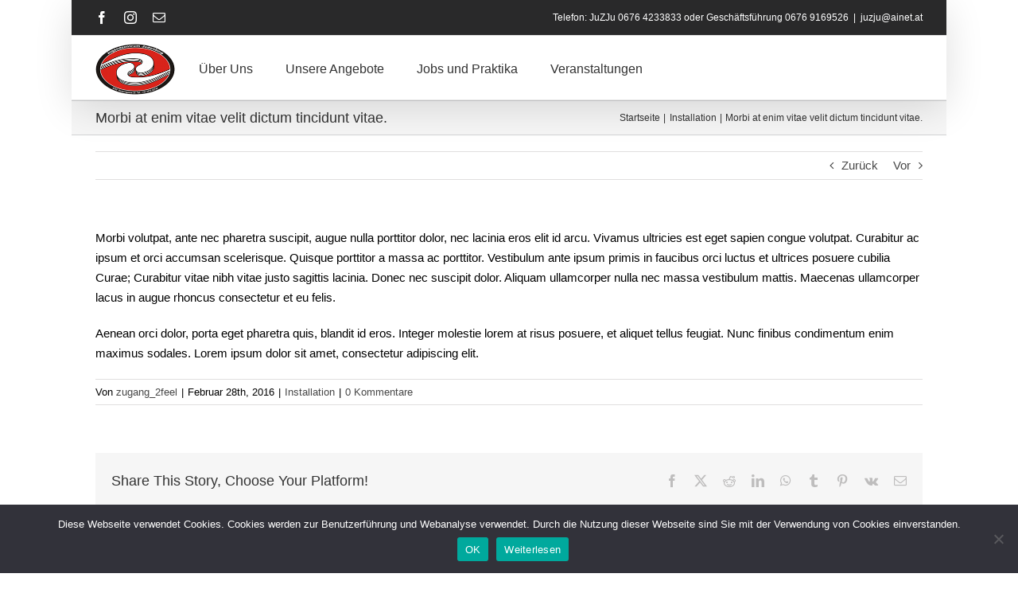

--- FILE ---
content_type: text/html; charset=UTF-8
request_url: https://juzju.at/faq-items/morbi-at-enim-vitae-velit-dictum-tincidunt-vitae/
body_size: 13709
content:
<!DOCTYPE html>
<html class="avada-html-layout-boxed avada-html-header-position-top" lang="de" prefix="og: http://ogp.me/ns# fb: http://ogp.me/ns/fb#">
<head>
	<meta http-equiv="X-UA-Compatible" content="IE=edge" />
	<meta http-equiv="Content-Type" content="text/html; charset=utf-8"/>
	<meta name="viewport" content="width=device-width, initial-scale=1" />
	<title>Morbi at enim vitae velit dictum tincidunt vitae. &#8211; JUZJU &#8211; Jugendzentrum Judenburg</title>
<meta name='robots' content='max-image-preview:large' />
<link rel='dns-prefetch' href='//fonts.googleapis.com' />
<link rel="alternate" type="application/rss+xml" title="JUZJU - Jugendzentrum Judenburg &raquo; Feed" href="https://juzju.at/feed/" />
<link rel="alternate" type="application/rss+xml" title="JUZJU - Jugendzentrum Judenburg &raquo; Kommentar-Feed" href="https://juzju.at/comments/feed/" />
								<link rel="icon" href="https://juzju.at/press/wp-content/uploads/2023/09/favicon_64.jpg" type="image/jpeg" />
		
					<!-- Apple Touch Icon -->
						<link rel="apple-touch-icon" sizes="180x180" href="https://juzju.at/press/wp-content/uploads/2023/09/favicon_180.jpg" type="image/jpeg">
		
					<!-- Android Icon -->
						<link rel="icon" sizes="192x192" href="https://juzju.at/press/wp-content/uploads/2023/09/favicon_192.jpg" type="image/jpeg">
		
					<!-- MS Edge Icon -->
						<meta name="msapplication-TileImage" content="https://juzju.at/press/wp-content/uploads/2023/09/favicon_270.jpg" type="image/jpeg">
				<link rel="alternate" type="application/rss+xml" title="JUZJU - Jugendzentrum Judenburg &raquo; Morbi at enim vitae velit dictum tincidunt vitae.-Kommentar-Feed" href="https://juzju.at/faq-items/morbi-at-enim-vitae-velit-dictum-tincidunt-vitae/feed/" />
<link rel="alternate" title="oEmbed (JSON)" type="application/json+oembed" href="https://juzju.at/wp-json/oembed/1.0/embed?url=https%3A%2F%2Fjuzju.at%2Ffaq-items%2Fmorbi-at-enim-vitae-velit-dictum-tincidunt-vitae%2F" />
<link rel="alternate" title="oEmbed (XML)" type="text/xml+oembed" href="https://juzju.at/wp-json/oembed/1.0/embed?url=https%3A%2F%2Fjuzju.at%2Ffaq-items%2Fmorbi-at-enim-vitae-velit-dictum-tincidunt-vitae%2F&#038;format=xml" />
					<meta name="description" content="Morbi volutpat, ante nec pharetra suscipit, augue nulla porttitor dolor, nec lacinia eros elit id arcu. Vivamus ultricies est eget sapien congue volutpat. Curabitur ac ipsum et orci accumsan scelerisque. Quisque porttitor a massa ac porttitor. Vestibulum ante ipsum primis in faucibus orci luctus et ultrices posuere cubilia Curae; Curabitur vitae nibh vitae justo sagittis"/>
				
		<meta property="og:locale" content="de_DE"/>
		<meta property="og:type" content="article"/>
		<meta property="og:site_name" content="JUZJU - Jugendzentrum Judenburg"/>
		<meta property="og:title" content="  Morbi at enim vitae velit dictum tincidunt vitae."/>
				<meta property="og:description" content="Morbi volutpat, ante nec pharetra suscipit, augue nulla porttitor dolor, nec lacinia eros elit id arcu. Vivamus ultricies est eget sapien congue volutpat. Curabitur ac ipsum et orci accumsan scelerisque. Quisque porttitor a massa ac porttitor. Vestibulum ante ipsum primis in faucibus orci luctus et ultrices posuere cubilia Curae; Curabitur vitae nibh vitae justo sagittis"/>
				<meta property="og:url" content="https://juzju.at/faq-items/morbi-at-enim-vitae-velit-dictum-tincidunt-vitae/"/>
																				<meta property="og:image" content="https://juzju.at/press/wp-content/uploads/2020/06/logo_juzju_retina.png"/>
		<meta property="og:image:width" content="200"/>
		<meta property="og:image:height" content="127"/>
		<meta property="og:image:type" content="image/png"/>
				<style id='wp-img-auto-sizes-contain-inline-css' type='text/css'>
img:is([sizes=auto i],[sizes^="auto," i]){contain-intrinsic-size:3000px 1500px}
/*# sourceURL=wp-img-auto-sizes-contain-inline-css */
</style>
<link rel='stylesheet' id='mec-select2-style-css' href='https://juzju.at/press/wp-content/plugins/modern-events-calendar-lite/assets/packages/select2/select2.min.css?ver=7.29.0' type='text/css' media='all' />
<link rel='stylesheet' id='mec-font-icons-css' href='https://juzju.at/press/wp-content/plugins/modern-events-calendar-lite/assets/css/iconfonts.css?ver=7.29.0' type='text/css' media='all' />
<link rel='stylesheet' id='mec-frontend-style-css' href='https://juzju.at/press/wp-content/plugins/modern-events-calendar-lite/assets/css/frontend.min.css?ver=7.29.0' type='text/css' media='all' />
<link rel='stylesheet' id='mec-tooltip-style-css' href='https://juzju.at/press/wp-content/plugins/modern-events-calendar-lite/assets/packages/tooltip/tooltip.css?ver=7.29.0' type='text/css' media='all' />
<link rel='stylesheet' id='mec-tooltip-shadow-style-css' href='https://juzju.at/press/wp-content/plugins/modern-events-calendar-lite/assets/packages/tooltip/tooltipster-sideTip-shadow.min.css?ver=7.29.0' type='text/css' media='all' />
<link rel='stylesheet' id='featherlight-css' href='https://juzju.at/press/wp-content/plugins/modern-events-calendar-lite/assets/packages/featherlight/featherlight.css?ver=7.29.0' type='text/css' media='all' />
<link rel='stylesheet' id='mec-google-fonts-css' href='//fonts.googleapis.com/css?family=Montserrat%3A400%2C700%7CRoboto%3A100%2C300%2C400%2C700&#038;ver=7.29.0' type='text/css' media='all' />
<link rel='stylesheet' id='mec-lity-style-css' href='https://juzju.at/press/wp-content/plugins/modern-events-calendar-lite/assets/packages/lity/lity.min.css?ver=7.29.0' type='text/css' media='all' />
<link rel='stylesheet' id='mec-general-calendar-style-css' href='https://juzju.at/press/wp-content/plugins/modern-events-calendar-lite/assets/css/mec-general-calendar.css?ver=7.29.0' type='text/css' media='all' />
<link rel='stylesheet' id='cookie-notice-front-css' href='https://juzju.at/press/wp-content/plugins/cookie-notice/css/front.min.css?ver=2.5.11' type='text/css' media='all' />
<link rel='stylesheet' id='fusion-dynamic-css-css' href='https://juzju.at/press/wp-content/uploads/fusion-styles/472d3d5dfa9fda78c4cb3a15a93fcf01.min.css?ver=3.14.2' type='text/css' media='all' />
<!--n2css--><!--n2js--><script type="text/javascript" src="https://juzju.at/press/wp-includes/js/jquery/jquery.min.js?ver=3.7.1" id="jquery-core-js"></script>
<link rel="https://api.w.org/" href="https://juzju.at/wp-json/" /><link rel="alternate" title="JSON" type="application/json" href="https://juzju.at/wp-json/wp/v2/avada_faq/1757" /><link rel="EditURI" type="application/rsd+xml" title="RSD" href="https://juzju.at/press/xmlrpc.php?rsd" />
<meta name="generator" content="WordPress 6.9" />
<link rel="canonical" href="https://juzju.at/faq-items/morbi-at-enim-vitae-velit-dictum-tincidunt-vitae/" />
<link rel='shortlink' href='https://juzju.at/?p=1757' />
<style type="text/css" id="css-fb-visibility">@media screen and (max-width: 640px){.fusion-no-small-visibility{display:none !important;}body .sm-text-align-center{text-align:center !important;}body .sm-text-align-left{text-align:left !important;}body .sm-text-align-right{text-align:right !important;}body .sm-text-align-justify{text-align:justify !important;}body .sm-flex-align-center{justify-content:center !important;}body .sm-flex-align-flex-start{justify-content:flex-start !important;}body .sm-flex-align-flex-end{justify-content:flex-end !important;}body .sm-mx-auto{margin-left:auto !important;margin-right:auto !important;}body .sm-ml-auto{margin-left:auto !important;}body .sm-mr-auto{margin-right:auto !important;}body .fusion-absolute-position-small{position:absolute;width:100%;}.awb-sticky.awb-sticky-small{ position: sticky; top: var(--awb-sticky-offset,0); }}@media screen and (min-width: 641px) and (max-width: 1024px){.fusion-no-medium-visibility{display:none !important;}body .md-text-align-center{text-align:center !important;}body .md-text-align-left{text-align:left !important;}body .md-text-align-right{text-align:right !important;}body .md-text-align-justify{text-align:justify !important;}body .md-flex-align-center{justify-content:center !important;}body .md-flex-align-flex-start{justify-content:flex-start !important;}body .md-flex-align-flex-end{justify-content:flex-end !important;}body .md-mx-auto{margin-left:auto !important;margin-right:auto !important;}body .md-ml-auto{margin-left:auto !important;}body .md-mr-auto{margin-right:auto !important;}body .fusion-absolute-position-medium{position:absolute;width:100%;}.awb-sticky.awb-sticky-medium{ position: sticky; top: var(--awb-sticky-offset,0); }}@media screen and (min-width: 1025px){.fusion-no-large-visibility{display:none !important;}body .lg-text-align-center{text-align:center !important;}body .lg-text-align-left{text-align:left !important;}body .lg-text-align-right{text-align:right !important;}body .lg-text-align-justify{text-align:justify !important;}body .lg-flex-align-center{justify-content:center !important;}body .lg-flex-align-flex-start{justify-content:flex-start !important;}body .lg-flex-align-flex-end{justify-content:flex-end !important;}body .lg-mx-auto{margin-left:auto !important;margin-right:auto !important;}body .lg-ml-auto{margin-left:auto !important;}body .lg-mr-auto{margin-right:auto !important;}body .fusion-absolute-position-large{position:absolute;width:100%;}.awb-sticky.awb-sticky-large{ position: sticky; top: var(--awb-sticky-offset,0); }}</style><style type="text/css">.recentcomments a{display:inline !important;padding:0 !important;margin:0 !important;}</style>		<script type="text/javascript">
			var doc = document.documentElement;
			doc.setAttribute( 'data-useragent', navigator.userAgent );
		</script>
		<style>:root,::before,::after{--mec-color-skin: #40d9f1;--mec-color-skin-rgba-1: rgba(64, 217, 241, .25);--mec-color-skin-rgba-2: rgba(64, 217, 241, .5);--mec-color-skin-rgba-3: rgba(64, 217, 241, .75);--mec-color-skin-rgba-4: rgba(64, 217, 241, .11);--mec-primary-border-radius: ;--mec-secondary-border-radius: ;--mec-container-normal-width: 1196px;--mec-container-large-width: 1690px;--mec-fes-main-color: #40d9f1;--mec-fes-main-color-rgba-1: rgba(64, 217, 241, 0.12);--mec-fes-main-color-rgba-2: rgba(64, 217, 241, 0.23);--mec-fes-main-color-rgba-3: rgba(64, 217, 241, 0.03);--mec-fes-main-color-rgba-4: rgba(64, 217, 241, 0.3);--mec-fes-main-color-rgba-5: rgb(64 217 241 / 7%);--mec-fes-main-color-rgba-6: rgba(64, 217, 241, 0.2);</style><style>.mec-single-modern .mec-events-event-image img {
width:35% !important;
}</style>
	<style id='global-styles-inline-css' type='text/css'>
:root{--wp--preset--aspect-ratio--square: 1;--wp--preset--aspect-ratio--4-3: 4/3;--wp--preset--aspect-ratio--3-4: 3/4;--wp--preset--aspect-ratio--3-2: 3/2;--wp--preset--aspect-ratio--2-3: 2/3;--wp--preset--aspect-ratio--16-9: 16/9;--wp--preset--aspect-ratio--9-16: 9/16;--wp--preset--color--black: #000000;--wp--preset--color--cyan-bluish-gray: #abb8c3;--wp--preset--color--white: #ffffff;--wp--preset--color--pale-pink: #f78da7;--wp--preset--color--vivid-red: #cf2e2e;--wp--preset--color--luminous-vivid-orange: #ff6900;--wp--preset--color--luminous-vivid-amber: #fcb900;--wp--preset--color--light-green-cyan: #7bdcb5;--wp--preset--color--vivid-green-cyan: #00d084;--wp--preset--color--pale-cyan-blue: #8ed1fc;--wp--preset--color--vivid-cyan-blue: #0693e3;--wp--preset--color--vivid-purple: #9b51e0;--wp--preset--color--awb-color-1: #ffffff;--wp--preset--color--awb-color-2: #f6f6f6;--wp--preset--color--awb-color-3: #ebeaea;--wp--preset--color--awb-color-4: #e0dede;--wp--preset--color--awb-color-5: #a0ce4e;--wp--preset--color--awb-color-6: #747474;--wp--preset--color--awb-color-7: #333333;--wp--preset--color--awb-color-8: #000000;--wp--preset--color--awb-color-custom-10: rgba(235,234,234,0.8);--wp--preset--color--awb-color-custom-11: #8c8989;--wp--preset--color--awb-color-custom-12: #bfbfbf;--wp--preset--color--awb-color-custom-13: #bebdbd;--wp--preset--color--awb-color-custom-14: #f8f8f8;--wp--preset--color--awb-color-custom-15: #e5e5e5;--wp--preset--color--awb-color-custom-16: #363839;--wp--preset--color--awb-color-custom-17: #f9f9f9;--wp--preset--color--awb-color-custom-18: #e8e8e8;--wp--preset--gradient--vivid-cyan-blue-to-vivid-purple: linear-gradient(135deg,rgb(6,147,227) 0%,rgb(155,81,224) 100%);--wp--preset--gradient--light-green-cyan-to-vivid-green-cyan: linear-gradient(135deg,rgb(122,220,180) 0%,rgb(0,208,130) 100%);--wp--preset--gradient--luminous-vivid-amber-to-luminous-vivid-orange: linear-gradient(135deg,rgb(252,185,0) 0%,rgb(255,105,0) 100%);--wp--preset--gradient--luminous-vivid-orange-to-vivid-red: linear-gradient(135deg,rgb(255,105,0) 0%,rgb(207,46,46) 100%);--wp--preset--gradient--very-light-gray-to-cyan-bluish-gray: linear-gradient(135deg,rgb(238,238,238) 0%,rgb(169,184,195) 100%);--wp--preset--gradient--cool-to-warm-spectrum: linear-gradient(135deg,rgb(74,234,220) 0%,rgb(151,120,209) 20%,rgb(207,42,186) 40%,rgb(238,44,130) 60%,rgb(251,105,98) 80%,rgb(254,248,76) 100%);--wp--preset--gradient--blush-light-purple: linear-gradient(135deg,rgb(255,206,236) 0%,rgb(152,150,240) 100%);--wp--preset--gradient--blush-bordeaux: linear-gradient(135deg,rgb(254,205,165) 0%,rgb(254,45,45) 50%,rgb(107,0,62) 100%);--wp--preset--gradient--luminous-dusk: linear-gradient(135deg,rgb(255,203,112) 0%,rgb(199,81,192) 50%,rgb(65,88,208) 100%);--wp--preset--gradient--pale-ocean: linear-gradient(135deg,rgb(255,245,203) 0%,rgb(182,227,212) 50%,rgb(51,167,181) 100%);--wp--preset--gradient--electric-grass: linear-gradient(135deg,rgb(202,248,128) 0%,rgb(113,206,126) 100%);--wp--preset--gradient--midnight: linear-gradient(135deg,rgb(2,3,129) 0%,rgb(40,116,252) 100%);--wp--preset--font-size--small: 11.25px;--wp--preset--font-size--medium: 20px;--wp--preset--font-size--large: 22.5px;--wp--preset--font-size--x-large: 42px;--wp--preset--font-size--normal: 15px;--wp--preset--font-size--xlarge: 30px;--wp--preset--font-size--huge: 45px;--wp--preset--spacing--20: 0.44rem;--wp--preset--spacing--30: 0.67rem;--wp--preset--spacing--40: 1rem;--wp--preset--spacing--50: 1.5rem;--wp--preset--spacing--60: 2.25rem;--wp--preset--spacing--70: 3.38rem;--wp--preset--spacing--80: 5.06rem;--wp--preset--shadow--natural: 6px 6px 9px rgba(0, 0, 0, 0.2);--wp--preset--shadow--deep: 12px 12px 50px rgba(0, 0, 0, 0.4);--wp--preset--shadow--sharp: 6px 6px 0px rgba(0, 0, 0, 0.2);--wp--preset--shadow--outlined: 6px 6px 0px -3px rgb(255, 255, 255), 6px 6px rgb(0, 0, 0);--wp--preset--shadow--crisp: 6px 6px 0px rgb(0, 0, 0);}:where(.is-layout-flex){gap: 0.5em;}:where(.is-layout-grid){gap: 0.5em;}body .is-layout-flex{display: flex;}.is-layout-flex{flex-wrap: wrap;align-items: center;}.is-layout-flex > :is(*, div){margin: 0;}body .is-layout-grid{display: grid;}.is-layout-grid > :is(*, div){margin: 0;}:where(.wp-block-columns.is-layout-flex){gap: 2em;}:where(.wp-block-columns.is-layout-grid){gap: 2em;}:where(.wp-block-post-template.is-layout-flex){gap: 1.25em;}:where(.wp-block-post-template.is-layout-grid){gap: 1.25em;}.has-black-color{color: var(--wp--preset--color--black) !important;}.has-cyan-bluish-gray-color{color: var(--wp--preset--color--cyan-bluish-gray) !important;}.has-white-color{color: var(--wp--preset--color--white) !important;}.has-pale-pink-color{color: var(--wp--preset--color--pale-pink) !important;}.has-vivid-red-color{color: var(--wp--preset--color--vivid-red) !important;}.has-luminous-vivid-orange-color{color: var(--wp--preset--color--luminous-vivid-orange) !important;}.has-luminous-vivid-amber-color{color: var(--wp--preset--color--luminous-vivid-amber) !important;}.has-light-green-cyan-color{color: var(--wp--preset--color--light-green-cyan) !important;}.has-vivid-green-cyan-color{color: var(--wp--preset--color--vivid-green-cyan) !important;}.has-pale-cyan-blue-color{color: var(--wp--preset--color--pale-cyan-blue) !important;}.has-vivid-cyan-blue-color{color: var(--wp--preset--color--vivid-cyan-blue) !important;}.has-vivid-purple-color{color: var(--wp--preset--color--vivid-purple) !important;}.has-black-background-color{background-color: var(--wp--preset--color--black) !important;}.has-cyan-bluish-gray-background-color{background-color: var(--wp--preset--color--cyan-bluish-gray) !important;}.has-white-background-color{background-color: var(--wp--preset--color--white) !important;}.has-pale-pink-background-color{background-color: var(--wp--preset--color--pale-pink) !important;}.has-vivid-red-background-color{background-color: var(--wp--preset--color--vivid-red) !important;}.has-luminous-vivid-orange-background-color{background-color: var(--wp--preset--color--luminous-vivid-orange) !important;}.has-luminous-vivid-amber-background-color{background-color: var(--wp--preset--color--luminous-vivid-amber) !important;}.has-light-green-cyan-background-color{background-color: var(--wp--preset--color--light-green-cyan) !important;}.has-vivid-green-cyan-background-color{background-color: var(--wp--preset--color--vivid-green-cyan) !important;}.has-pale-cyan-blue-background-color{background-color: var(--wp--preset--color--pale-cyan-blue) !important;}.has-vivid-cyan-blue-background-color{background-color: var(--wp--preset--color--vivid-cyan-blue) !important;}.has-vivid-purple-background-color{background-color: var(--wp--preset--color--vivid-purple) !important;}.has-black-border-color{border-color: var(--wp--preset--color--black) !important;}.has-cyan-bluish-gray-border-color{border-color: var(--wp--preset--color--cyan-bluish-gray) !important;}.has-white-border-color{border-color: var(--wp--preset--color--white) !important;}.has-pale-pink-border-color{border-color: var(--wp--preset--color--pale-pink) !important;}.has-vivid-red-border-color{border-color: var(--wp--preset--color--vivid-red) !important;}.has-luminous-vivid-orange-border-color{border-color: var(--wp--preset--color--luminous-vivid-orange) !important;}.has-luminous-vivid-amber-border-color{border-color: var(--wp--preset--color--luminous-vivid-amber) !important;}.has-light-green-cyan-border-color{border-color: var(--wp--preset--color--light-green-cyan) !important;}.has-vivid-green-cyan-border-color{border-color: var(--wp--preset--color--vivid-green-cyan) !important;}.has-pale-cyan-blue-border-color{border-color: var(--wp--preset--color--pale-cyan-blue) !important;}.has-vivid-cyan-blue-border-color{border-color: var(--wp--preset--color--vivid-cyan-blue) !important;}.has-vivid-purple-border-color{border-color: var(--wp--preset--color--vivid-purple) !important;}.has-vivid-cyan-blue-to-vivid-purple-gradient-background{background: var(--wp--preset--gradient--vivid-cyan-blue-to-vivid-purple) !important;}.has-light-green-cyan-to-vivid-green-cyan-gradient-background{background: var(--wp--preset--gradient--light-green-cyan-to-vivid-green-cyan) !important;}.has-luminous-vivid-amber-to-luminous-vivid-orange-gradient-background{background: var(--wp--preset--gradient--luminous-vivid-amber-to-luminous-vivid-orange) !important;}.has-luminous-vivid-orange-to-vivid-red-gradient-background{background: var(--wp--preset--gradient--luminous-vivid-orange-to-vivid-red) !important;}.has-very-light-gray-to-cyan-bluish-gray-gradient-background{background: var(--wp--preset--gradient--very-light-gray-to-cyan-bluish-gray) !important;}.has-cool-to-warm-spectrum-gradient-background{background: var(--wp--preset--gradient--cool-to-warm-spectrum) !important;}.has-blush-light-purple-gradient-background{background: var(--wp--preset--gradient--blush-light-purple) !important;}.has-blush-bordeaux-gradient-background{background: var(--wp--preset--gradient--blush-bordeaux) !important;}.has-luminous-dusk-gradient-background{background: var(--wp--preset--gradient--luminous-dusk) !important;}.has-pale-ocean-gradient-background{background: var(--wp--preset--gradient--pale-ocean) !important;}.has-electric-grass-gradient-background{background: var(--wp--preset--gradient--electric-grass) !important;}.has-midnight-gradient-background{background: var(--wp--preset--gradient--midnight) !important;}.has-small-font-size{font-size: var(--wp--preset--font-size--small) !important;}.has-medium-font-size{font-size: var(--wp--preset--font-size--medium) !important;}.has-large-font-size{font-size: var(--wp--preset--font-size--large) !important;}.has-x-large-font-size{font-size: var(--wp--preset--font-size--x-large) !important;}
/*# sourceURL=global-styles-inline-css */
</style>
<style id='wp-block-library-inline-css' type='text/css'>
:root{--wp-block-synced-color:#7a00df;--wp-block-synced-color--rgb:122,0,223;--wp-bound-block-color:var(--wp-block-synced-color);--wp-editor-canvas-background:#ddd;--wp-admin-theme-color:#007cba;--wp-admin-theme-color--rgb:0,124,186;--wp-admin-theme-color-darker-10:#006ba1;--wp-admin-theme-color-darker-10--rgb:0,107,160.5;--wp-admin-theme-color-darker-20:#005a87;--wp-admin-theme-color-darker-20--rgb:0,90,135;--wp-admin-border-width-focus:2px}@media (min-resolution:192dpi){:root{--wp-admin-border-width-focus:1.5px}}.wp-element-button{cursor:pointer}:root .has-very-light-gray-background-color{background-color:#eee}:root .has-very-dark-gray-background-color{background-color:#313131}:root .has-very-light-gray-color{color:#eee}:root .has-very-dark-gray-color{color:#313131}:root .has-vivid-green-cyan-to-vivid-cyan-blue-gradient-background{background:linear-gradient(135deg,#00d084,#0693e3)}:root .has-purple-crush-gradient-background{background:linear-gradient(135deg,#34e2e4,#4721fb 50%,#ab1dfe)}:root .has-hazy-dawn-gradient-background{background:linear-gradient(135deg,#faaca8,#dad0ec)}:root .has-subdued-olive-gradient-background{background:linear-gradient(135deg,#fafae1,#67a671)}:root .has-atomic-cream-gradient-background{background:linear-gradient(135deg,#fdd79a,#004a59)}:root .has-nightshade-gradient-background{background:linear-gradient(135deg,#330968,#31cdcf)}:root .has-midnight-gradient-background{background:linear-gradient(135deg,#020381,#2874fc)}:root{--wp--preset--font-size--normal:16px;--wp--preset--font-size--huge:42px}.has-regular-font-size{font-size:1em}.has-larger-font-size{font-size:2.625em}.has-normal-font-size{font-size:var(--wp--preset--font-size--normal)}.has-huge-font-size{font-size:var(--wp--preset--font-size--huge)}.has-text-align-center{text-align:center}.has-text-align-left{text-align:left}.has-text-align-right{text-align:right}.has-fit-text{white-space:nowrap!important}#end-resizable-editor-section{display:none}.aligncenter{clear:both}.items-justified-left{justify-content:flex-start}.items-justified-center{justify-content:center}.items-justified-right{justify-content:flex-end}.items-justified-space-between{justify-content:space-between}.screen-reader-text{border:0;clip-path:inset(50%);height:1px;margin:-1px;overflow:hidden;padding:0;position:absolute;width:1px;word-wrap:normal!important}.screen-reader-text:focus{background-color:#ddd;clip-path:none;color:#444;display:block;font-size:1em;height:auto;left:5px;line-height:normal;padding:15px 23px 14px;text-decoration:none;top:5px;width:auto;z-index:100000}html :where(.has-border-color){border-style:solid}html :where([style*=border-top-color]){border-top-style:solid}html :where([style*=border-right-color]){border-right-style:solid}html :where([style*=border-bottom-color]){border-bottom-style:solid}html :where([style*=border-left-color]){border-left-style:solid}html :where([style*=border-width]){border-style:solid}html :where([style*=border-top-width]){border-top-style:solid}html :where([style*=border-right-width]){border-right-style:solid}html :where([style*=border-bottom-width]){border-bottom-style:solid}html :where([style*=border-left-width]){border-left-style:solid}html :where(img[class*=wp-image-]){height:auto;max-width:100%}:where(figure){margin:0 0 1em}html :where(.is-position-sticky){--wp-admin--admin-bar--position-offset:var(--wp-admin--admin-bar--height,0px)}@media screen and (max-width:600px){html :where(.is-position-sticky){--wp-admin--admin-bar--position-offset:0px}}
/*wp_block_styles_on_demand_placeholder:696f120a28c95*/
/*# sourceURL=wp-block-library-inline-css */
</style>
<style id='wp-block-library-theme-inline-css' type='text/css'>
.wp-block-audio :where(figcaption){color:#555;font-size:13px;text-align:center}.is-dark-theme .wp-block-audio :where(figcaption){color:#ffffffa6}.wp-block-audio{margin:0 0 1em}.wp-block-code{border:1px solid #ccc;border-radius:4px;font-family:Menlo,Consolas,monaco,monospace;padding:.8em 1em}.wp-block-embed :where(figcaption){color:#555;font-size:13px;text-align:center}.is-dark-theme .wp-block-embed :where(figcaption){color:#ffffffa6}.wp-block-embed{margin:0 0 1em}.blocks-gallery-caption{color:#555;font-size:13px;text-align:center}.is-dark-theme .blocks-gallery-caption{color:#ffffffa6}:root :where(.wp-block-image figcaption){color:#555;font-size:13px;text-align:center}.is-dark-theme :root :where(.wp-block-image figcaption){color:#ffffffa6}.wp-block-image{margin:0 0 1em}.wp-block-pullquote{border-bottom:4px solid;border-top:4px solid;color:currentColor;margin-bottom:1.75em}.wp-block-pullquote :where(cite),.wp-block-pullquote :where(footer),.wp-block-pullquote__citation{color:currentColor;font-size:.8125em;font-style:normal;text-transform:uppercase}.wp-block-quote{border-left:.25em solid;margin:0 0 1.75em;padding-left:1em}.wp-block-quote cite,.wp-block-quote footer{color:currentColor;font-size:.8125em;font-style:normal;position:relative}.wp-block-quote:where(.has-text-align-right){border-left:none;border-right:.25em solid;padding-left:0;padding-right:1em}.wp-block-quote:where(.has-text-align-center){border:none;padding-left:0}.wp-block-quote.is-large,.wp-block-quote.is-style-large,.wp-block-quote:where(.is-style-plain){border:none}.wp-block-search .wp-block-search__label{font-weight:700}.wp-block-search__button{border:1px solid #ccc;padding:.375em .625em}:where(.wp-block-group.has-background){padding:1.25em 2.375em}.wp-block-separator.has-css-opacity{opacity:.4}.wp-block-separator{border:none;border-bottom:2px solid;margin-left:auto;margin-right:auto}.wp-block-separator.has-alpha-channel-opacity{opacity:1}.wp-block-separator:not(.is-style-wide):not(.is-style-dots){width:100px}.wp-block-separator.has-background:not(.is-style-dots){border-bottom:none;height:1px}.wp-block-separator.has-background:not(.is-style-wide):not(.is-style-dots){height:2px}.wp-block-table{margin:0 0 1em}.wp-block-table td,.wp-block-table th{word-break:normal}.wp-block-table :where(figcaption){color:#555;font-size:13px;text-align:center}.is-dark-theme .wp-block-table :where(figcaption){color:#ffffffa6}.wp-block-video :where(figcaption){color:#555;font-size:13px;text-align:center}.is-dark-theme .wp-block-video :where(figcaption){color:#ffffffa6}.wp-block-video{margin:0 0 1em}:root :where(.wp-block-template-part.has-background){margin-bottom:0;margin-top:0;padding:1.25em 2.375em}
/*# sourceURL=/wp-includes/css/dist/block-library/theme.min.css */
</style>
<style id='classic-theme-styles-inline-css' type='text/css'>
/*! This file is auto-generated */
.wp-block-button__link{color:#fff;background-color:#32373c;border-radius:9999px;box-shadow:none;text-decoration:none;padding:calc(.667em + 2px) calc(1.333em + 2px);font-size:1.125em}.wp-block-file__button{background:#32373c;color:#fff;text-decoration:none}
/*# sourceURL=/wp-includes/css/classic-themes.min.css */
</style>
</head>

<body class="wp-singular avada_faq-template-default single single-avada_faq postid-1757 single-format-standard wp-theme-Avada wp-child-theme-Avada-Child-Theme cookies-not-set mec-theme-Avada metaslider-plugin fusion-image-hovers fusion-pagination-sizing fusion-button_type-flat fusion-button_span-no fusion-button_gradient-linear avada-image-rollover-circle-yes avada-image-rollover-yes avada-image-rollover-direction-top fusion-has-button-gradient fusion-body ltr fusion-sticky-header no-mobile-sticky-header no-mobile-slidingbar no-mobile-totop avada-has-rev-slider-styles fusion-disable-outline fusion-sub-menu-fade mobile-logo-pos-left layout-boxed-mode avada-has-boxed-modal-shadow-none layout-scroll-offset-full avada-has-zero-margin-offset-top fusion-top-header menu-text-align-center mobile-menu-design-modern fusion-show-pagination-text fusion-header-layout-v3 avada-responsive avada-footer-fx-parallax-effect avada-menu-highlight-style-bar fusion-search-form-classic fusion-main-menu-search-dropdown fusion-avatar-square avada-sticky-shrinkage avada-dropdown-styles avada-blog-layout-grid avada-blog-archive-layout-large avada-header-shadow-yes avada-menu-icon-position-left avada-has-megamenu-shadow avada-has-mainmenu-dropdown-divider avada-has-pagetitle-bg-full avada-has-pagetitle-bg-parallax avada-has-titlebar-bar_and_content avada-has-pagination-padding avada-flyout-menu-direction-fade avada-ec-views-v1" data-awb-post-id="1757">
		<a class="skip-link screen-reader-text" href="#content">Zum Inhalt springen</a>

	<div id="boxed-wrapper">
							
		<div id="wrapper" class="fusion-wrapper">
			<div id="home" style="position:relative;top:-1px;"></div>
							
					
			<header class="fusion-header-wrapper fusion-header-shadow">
				<div class="fusion-header-v3 fusion-logo-alignment fusion-logo-left fusion-sticky-menu- fusion-sticky-logo-1 fusion-mobile-logo-  fusion-mobile-menu-design-modern">
					
<div class="fusion-secondary-header">
	<div class="fusion-row">
					<div class="fusion-alignleft">
				<div class="fusion-social-links-header"><div class="fusion-social-networks"><div class="fusion-social-networks-wrapper"><a  class="fusion-social-network-icon fusion-tooltip fusion-facebook awb-icon-facebook" style data-placement="bottom" data-title="Facebook" data-toggle="tooltip" title="Facebook" href="https://www.facebook.com/JugendzentrumJudenburg" target="_blank" rel="noreferrer"><span class="screen-reader-text">Facebook</span></a><a  class="fusion-social-network-icon fusion-tooltip fusion-instagram awb-icon-instagram" style data-placement="bottom" data-title="Instagram" data-toggle="tooltip" title="Instagram" href="https://www.instagram.com/juzjudenburg/" target="_blank" rel="noopener noreferrer"><span class="screen-reader-text">Instagram</span></a><a  class="fusion-social-network-icon fusion-tooltip fusion-mail awb-icon-mail" style data-placement="bottom" data-title="E-Mail" data-toggle="tooltip" title="E-Mail" href="mailto:&#106;&#117;&#122;ju&#064;&#097;&#105;&#110;et.at" target="_self" rel="noopener noreferrer"><span class="screen-reader-text">E-Mail</span></a></div></div></div>			</div>
							<div class="fusion-alignright">
				<div class="fusion-contact-info"><span class="fusion-contact-info-phone-number">Telefon: JuZJu 0676 4233833 oder Geschäftsführung 0676 9169526​</span><span class="fusion-header-separator">|</span><span class="fusion-contact-info-email-address"><a href="mailto:&#106;&#117;zj&#117;&#64;&#97;i&#110;e&#116;&#46;&#97;&#116;">&#106;&#117;zj&#117;&#64;&#97;i&#110;e&#116;&#46;&#97;&#116;</a></span></div>			</div>
			</div>
</div>
<div class="fusion-header-sticky-height"></div>
<div class="fusion-header">
	<div class="fusion-row">
					<div class="fusion-logo" data-margin-top="10px" data-margin-bottom="-35px" data-margin-left="0px" data-margin-right="0px">
			<a class="fusion-logo-link"  href="https://juzju.at/" >

						<!-- standard logo -->
			<img src="https://juzju.at/press/wp-content/uploads/2020/06/logo_juzju_retina.png" srcset="https://juzju.at/press/wp-content/uploads/2020/06/logo_juzju_retina.png 1x, https://juzju.at/press/wp-content/uploads/2020/06/logo_juzju_retina.png 2x" width="200" height="127" style="max-height:127px;height:auto;" alt="JUZJU &#8211; Jugendzentrum Judenburg Logo" data-retina_logo_url="https://juzju.at/press/wp-content/uploads/2020/06/logo_juzju_retina.png" class="fusion-standard-logo" />

			
											<!-- sticky header logo -->
				<img src="https://juzju.at/press/wp-content/uploads/2020/06/logo_juzju_retina.png" srcset="https://juzju.at/press/wp-content/uploads/2020/06/logo_juzju_retina.png 1x, https://juzju.at/press/wp-content/uploads/2020/06/logo_juzju_sticky_retina.png 2x" width="200" height="127" style="max-height:127px;height:auto;" alt="JUZJU &#8211; Jugendzentrum Judenburg Logo" data-retina_logo_url="https://juzju.at/press/wp-content/uploads/2020/06/logo_juzju_sticky_retina.png" class="fusion-sticky-logo" />
					</a>
		</div>		<nav class="fusion-main-menu" aria-label="Hauptmenü"><ul id="menu-primary" class="fusion-menu"><li  id="menu-item-3831"  class="menu-item menu-item-type-post_type menu-item-object-page menu-item-home menu-item-has-children menu-item-3831 fusion-dropdown-menu"  data-item-id="3831"><a  href="https://juzju.at/" class="fusion-bar-highlight"><span class="menu-text">Über Uns</span></a><ul class="sub-menu"><li  id="menu-item-3835"  class="menu-item menu-item-type-custom menu-item-object-custom menu-item-home menu-item-3835 fusion-dropdown-submenu" ><a  href="http://juzju.at/#verein" class="fusion-bar-highlight"><span>Unser Verein</span></a></li><li  id="menu-item-3839"  class="menu-item menu-item-type-custom menu-item-object-custom menu-item-home menu-item-3839 fusion-dropdown-submenu" ><a  href="http://juzju.at/#leitbild" class="fusion-bar-highlight"><span>Leitbild</span></a></li><li  id="menu-item-3861"  class="menu-item menu-item-type-custom menu-item-object-custom menu-item-home menu-item-3861 fusion-dropdown-submenu" ><a  href="http://juzju.at/#schutzkonzept" class="fusion-bar-highlight"><span>Schutzkonzept</span></a></li><li  id="menu-item-3847"  class="menu-item menu-item-type-custom menu-item-object-custom menu-item-home menu-item-3847 fusion-dropdown-submenu" ><a  href="http://juzju.at/#team" class="fusion-bar-highlight"><span>Unser Team</span></a></li></ul></li><li  id="menu-item-3694"  class="menu-item menu-item-type-post_type menu-item-object-page menu-item-has-children menu-item-3694 fusion-dropdown-menu"  data-item-id="3694"><a  href="https://juzju.at/angebote/" class="fusion-bar-highlight"><span class="menu-text">Unsere Angebote</span></a><ul class="sub-menu"><li  id="menu-item-3800"  class="menu-item menu-item-type-custom menu-item-object-custom menu-item-3800 fusion-dropdown-submenu" ><a  href="http://juzju.at/angebote/#unserangebot" class="fusion-bar-highlight"><span>Wir bieten</span></a></li><li  id="menu-item-3868"  class="menu-item menu-item-type-custom menu-item-object-custom menu-item-3868 fusion-dropdown-submenu" ><a  href="http://juzju.at/angebote/#regeln" class="fusion-bar-highlight"><span>JUZJU Regeln</span></a></li><li  id="menu-item-3801"  class="menu-item menu-item-type-custom menu-item-object-custom menu-item-3801 fusion-dropdown-submenu" ><a  href="http://juzju.at/angebote/#oeffnungszeiten" class="fusion-bar-highlight"><span>Öffnungszeiten</span></a></li><li  id="menu-item-3790"  class="menu-item menu-item-type-custom menu-item-object-custom menu-item-3790 fusion-dropdown-submenu" ><a  href="http://juzju.at/angebote/#schulklassen" class="fusion-bar-highlight"><span>Angebote für Schulklassen</span></a></li><li  id="menu-item-3802"  class="menu-item menu-item-type-custom menu-item-object-custom menu-item-3802 fusion-dropdown-submenu" ><a  href="http://juzju.at/angebote/#crowcamp" class="fusion-bar-highlight"><span>Crow Camp</span></a></li></ul></li><li  id="menu-item-3852"  class="menu-item menu-item-type-post_type menu-item-object-page menu-item-3852"  data-item-id="3852"><a  href="https://juzju.at/jobs/" class="fusion-bar-highlight"><span class="menu-text">Jobs und Praktika</span></a></li><li  id="menu-item-3854"  class="menu-item menu-item-type-post_type menu-item-object-page menu-item-3854"  data-item-id="3854"><a  href="https://juzju.at/calendar/" class="fusion-bar-highlight"><span class="menu-text">Veranstaltungen</span></a></li></ul></nav>	<div class="fusion-mobile-menu-icons">
							<a href="#" class="fusion-icon awb-icon-bars" aria-label="Toggle mobile menu" aria-expanded="false"></a>
		
		
		
			</div>

<nav class="fusion-mobile-nav-holder fusion-mobile-menu-text-align-left" aria-label="Main Menu Mobile"></nav>

					</div>
</div>
				</div>
				<div class="fusion-clearfix"></div>
			</header>
								
							<div id="sliders-container" class="fusion-slider-visibility">
					</div>
				
					
							
			<section class="avada-page-titlebar-wrapper" aria-labelledby="awb-ptb-heading">
	<div class="fusion-page-title-bar fusion-page-title-bar-none fusion-page-title-bar-left">
		<div class="fusion-page-title-row">
			<div class="fusion-page-title-wrapper">
				<div class="fusion-page-title-captions">

																							<h1 id="awb-ptb-heading" class="entry-title">Morbi at enim vitae velit dictum tincidunt vitae.</h1>

											
					
				</div>

															<div class="fusion-page-title-secondary">
							<nav class="fusion-breadcrumbs" aria-label="Breadcrumb"><ol class="awb-breadcrumb-list"><li class="fusion-breadcrumb-item awb-breadcrumb-sep awb-home" ><a href="https://juzju.at" class="fusion-breadcrumb-link"><span >Startseite</span></a></li><li class="fusion-breadcrumb-item awb-breadcrumb-sep" ><a href="https://juzju.at/faq_category/installation/" class="fusion-breadcrumb-link"><span >Installation</span></a></li><li class="fusion-breadcrumb-item"  aria-current="page"><span  class="breadcrumb-leaf">Morbi at enim vitae velit dictum tincidunt vitae.</span></li></ol></nav>						</div>
									
			</div>
		</div>
	</div>
</section>

						<main id="main" class="clearfix ">
				<div class="fusion-row" style="">

<section id="content" style="width: 100%;">
			<div class="single-navigation clearfix">
			<a href="https://juzju.at/faq-items/nunc-pellentesque-augue-sapien-dignissim/" rel="prev">Zurück</a>			<a href="https://juzju.at/faq-items/quisque-condimentum-interdum-purus-tempus/" rel="next">Vor</a>		</div>
	
					<article id="post-1757" class="post post-1757 avada_faq type-avada_faq status-publish format-standard hentry faq_category-installation">
										<span class="entry-title" style="display: none;">Morbi at enim vitae velit dictum tincidunt vitae.</span>
			
									
						<div class="post-content">
				<p>Morbi volutpat, ante nec pharetra suscipit, augue nulla porttitor dolor, nec lacinia eros elit id arcu. Vivamus ultricies est eget sapien congue volutpat. Curabitur ac ipsum et orci accumsan scelerisque. Quisque porttitor a massa ac porttitor. Vestibulum ante ipsum primis in faucibus orci luctus et ultrices posuere cubilia Curae; Curabitur vitae nibh vitae justo sagittis lacinia. Donec nec suscipit dolor. Aliquam ullamcorper nulla nec massa vestibulum mattis. Maecenas ullamcorper lacus in augue rhoncus consectetur et eu felis.</p>
<p>Aenean orci dolor, porta eget pharetra quis, blandit id eros. Integer molestie lorem at risus posuere, et aliquet tellus feugiat. Nunc finibus condimentum enim maximus sodales. Lorem ipsum dolor sit amet, consectetur adipiscing elit.</p>
							</div>

												<div class="fusion-meta-info"><div class="fusion-meta-info-wrapper">Von <span class="vcard"><span class="fn"><a href="https://juzju.at/author/zugang_2feel/" title="Beiträge von zugang_2feel" rel="author">zugang_2feel</a></span></span><span class="fusion-inline-sep">|</span><span class="updated rich-snippet-hidden">2016-02-28T00:01:49+01:00</span><span>Februar 28th, 2016</span><span class="fusion-inline-sep">|</span><a href="https://juzju.at/faq_category/installation/" rel="tag">Installation</a><span class="fusion-inline-sep">|</span><span class="fusion-comments"><a href="https://juzju.at/faq-items/morbi-at-enim-vitae-velit-dictum-tincidunt-vitae/#respond">0 Kommentare</a></span></div></div>													<div class="fusion-sharing-box fusion-theme-sharing-box fusion-single-sharing-box">
		<h4>Share This Story, Choose Your Platform!</h4>
		<div class="fusion-social-networks"><div class="fusion-social-networks-wrapper"><a  class="fusion-social-network-icon fusion-tooltip fusion-facebook awb-icon-facebook" style="color:var(--sharing_social_links_icon_color);" data-placement="top" data-title="Facebook" data-toggle="tooltip" title="Facebook" href="https://www.facebook.com/sharer.php?u=https%3A%2F%2Fjuzju.at%2Ffaq-items%2Fmorbi-at-enim-vitae-velit-dictum-tincidunt-vitae%2F&amp;t=Morbi%20at%20enim%20vitae%20velit%20dictum%20tincidunt%20vitae." target="_blank" rel="noreferrer"><span class="screen-reader-text">Facebook</span></a><a  class="fusion-social-network-icon fusion-tooltip fusion-twitter awb-icon-twitter" style="color:var(--sharing_social_links_icon_color);" data-placement="top" data-title="X" data-toggle="tooltip" title="X" href="https://x.com/intent/post?url=https%3A%2F%2Fjuzju.at%2Ffaq-items%2Fmorbi-at-enim-vitae-velit-dictum-tincidunt-vitae%2F&amp;text=Morbi%20at%20enim%20vitae%20velit%20dictum%20tincidunt%20vitae." target="_blank" rel="noopener noreferrer"><span class="screen-reader-text">X</span></a><a  class="fusion-social-network-icon fusion-tooltip fusion-reddit awb-icon-reddit" style="color:var(--sharing_social_links_icon_color);" data-placement="top" data-title="Reddit" data-toggle="tooltip" title="Reddit" href="https://reddit.com/submit?url=https://juzju.at/faq-items/morbi-at-enim-vitae-velit-dictum-tincidunt-vitae/&amp;title=Morbi%20at%20enim%20vitae%20velit%20dictum%20tincidunt%20vitae." target="_blank" rel="noopener noreferrer"><span class="screen-reader-text">Reddit</span></a><a  class="fusion-social-network-icon fusion-tooltip fusion-linkedin awb-icon-linkedin" style="color:var(--sharing_social_links_icon_color);" data-placement="top" data-title="LinkedIn" data-toggle="tooltip" title="LinkedIn" href="https://www.linkedin.com/shareArticle?mini=true&amp;url=https%3A%2F%2Fjuzju.at%2Ffaq-items%2Fmorbi-at-enim-vitae-velit-dictum-tincidunt-vitae%2F&amp;title=Morbi%20at%20enim%20vitae%20velit%20dictum%20tincidunt%20vitae.&amp;summary=Morbi%20volutpat%2C%20ante%20nec%20pharetra%20suscipit%2C%20augue%20nulla%20porttitor%20dolor%2C%20nec%20lacinia%20eros%20elit%20id%20arcu.%20Vivamus%20ultricies%20est%20eget%20sapien%20congue%20volutpat.%20Curabitur%20ac%20ipsum%20et%20orci%20accumsan%20scelerisque.%20Quisque%20porttitor%20a%20massa%20ac%20porttitor.%20Vestibulum%20a" target="_blank" rel="noopener noreferrer"><span class="screen-reader-text">LinkedIn</span></a><a  class="fusion-social-network-icon fusion-tooltip fusion-whatsapp awb-icon-whatsapp" style="color:var(--sharing_social_links_icon_color);" data-placement="top" data-title="WhatsApp" data-toggle="tooltip" title="WhatsApp" href="https://api.whatsapp.com/send?text=https%3A%2F%2Fjuzju.at%2Ffaq-items%2Fmorbi-at-enim-vitae-velit-dictum-tincidunt-vitae%2F" target="_blank" rel="noopener noreferrer"><span class="screen-reader-text">WhatsApp</span></a><a  class="fusion-social-network-icon fusion-tooltip fusion-tumblr awb-icon-tumblr" style="color:var(--sharing_social_links_icon_color);" data-placement="top" data-title="Tumblr" data-toggle="tooltip" title="Tumblr" href="https://www.tumblr.com/share/link?url=https%3A%2F%2Fjuzju.at%2Ffaq-items%2Fmorbi-at-enim-vitae-velit-dictum-tincidunt-vitae%2F&amp;name=Morbi%20at%20enim%20vitae%20velit%20dictum%20tincidunt%20vitae.&amp;description=Morbi%20volutpat%2C%20ante%20nec%20pharetra%20suscipit%2C%20augue%20nulla%20porttitor%20dolor%2C%20nec%20lacinia%20eros%20elit%20id%20arcu.%20Vivamus%20ultricies%20est%20eget%20sapien%20congue%20volutpat.%20Curabitur%20ac%20ipsum%20et%20orci%20accumsan%20scelerisque.%20Quisque%20porttitor%20a%20massa%20ac%20porttitor.%20Vestibulum%20ante%20ipsum%20primis%20in%20faucibus%20orci%20luctus%20et%20ultrices%20posuere%20cubilia%20Curae%3B%20Curabitur%20vitae%20nibh%20vitae%20justo%20sagittis" target="_blank" rel="noopener noreferrer"><span class="screen-reader-text">Tumblr</span></a><a  class="fusion-social-network-icon fusion-tooltip fusion-pinterest awb-icon-pinterest" style="color:var(--sharing_social_links_icon_color);" data-placement="top" data-title="Pinterest" data-toggle="tooltip" title="Pinterest" href="https://pinterest.com/pin/create/button/?url=https%3A%2F%2Fjuzju.at%2Ffaq-items%2Fmorbi-at-enim-vitae-velit-dictum-tincidunt-vitae%2F&amp;description=Morbi%20volutpat%2C%20ante%20nec%20pharetra%20suscipit%2C%20augue%20nulla%20porttitor%20dolor%2C%20nec%20lacinia%20eros%20elit%20id%20arcu.%20Vivamus%20ultricies%20est%20eget%20sapien%20congue%20volutpat.%20Curabitur%20ac%20ipsum%20et%20orci%20accumsan%20scelerisque.%20Quisque%20porttitor%20a%20massa%20ac%20porttitor.%20Vestibulum%20ante%20ipsum%20primis%20in%20faucibus%20orci%20luctus%20et%20ultrices%20posuere%20cubilia%20Curae%3B%20Curabitur%20vitae%20nibh%20vitae%20justo%20sagittis&amp;media=" target="_blank" rel="noopener noreferrer"><span class="screen-reader-text">Pinterest</span></a><a  class="fusion-social-network-icon fusion-tooltip fusion-vk awb-icon-vk" style="color:var(--sharing_social_links_icon_color);" data-placement="top" data-title="Vk" data-toggle="tooltip" title="Vk" href="https://vk.com/share.php?url=https%3A%2F%2Fjuzju.at%2Ffaq-items%2Fmorbi-at-enim-vitae-velit-dictum-tincidunt-vitae%2F&amp;title=Morbi%20at%20enim%20vitae%20velit%20dictum%20tincidunt%20vitae.&amp;description=Morbi%20volutpat%2C%20ante%20nec%20pharetra%20suscipit%2C%20augue%20nulla%20porttitor%20dolor%2C%20nec%20lacinia%20eros%20elit%20id%20arcu.%20Vivamus%20ultricies%20est%20eget%20sapien%20congue%20volutpat.%20Curabitur%20ac%20ipsum%20et%20orci%20accumsan%20scelerisque.%20Quisque%20porttitor%20a%20massa%20ac%20porttitor.%20Vestibulum%20ante%20ipsum%20primis%20in%20faucibus%20orci%20luctus%20et%20ultrices%20posuere%20cubilia%20Curae%3B%20Curabitur%20vitae%20nibh%20vitae%20justo%20sagittis" target="_blank" rel="noopener noreferrer"><span class="screen-reader-text">Vk</span></a><a  class="fusion-social-network-icon fusion-tooltip fusion-mail awb-icon-mail fusion-last-social-icon" style="color:var(--sharing_social_links_icon_color);" data-placement="top" data-title="E-Mail" data-toggle="tooltip" title="E-Mail" href="mailto:?body=https://juzju.at/faq-items/morbi-at-enim-vitae-velit-dictum-tincidunt-vitae/&amp;subject=Morbi%20at%20enim%20vitae%20velit%20dictum%20tincidunt%20vitae." target="_self" rel="noopener noreferrer"><span class="screen-reader-text">E-Mail</span></a><div class="fusion-clearfix"></div></div></div>	</div>
														<section class="about-author">
																						<div class="fusion-title fusion-title-size-three sep-" style="margin-top:0px;margin-bottom:10px;">
					<h3 class="title-heading-left" style="margin:0;">
						Über den Autor: 						<a href="https://juzju.at/author/zugang_2feel/" title="Beiträge von zugang_2feel" rel="author">zugang_2feel</a>																	</h3>
					<span class="awb-title-spacer"></span>
					<div class="title-sep-container">
						<div class="title-sep sep-"></div>
					</div>
				</div>
										<div class="about-author-container">
							<div class="avatar">
															</div>
							<div class="description">
															</div>
						</div>
					</section>
								
													


		<div id="respond" class="comment-respond">
		<h3 id="reply-title" class="comment-reply-title">Hinterlasse einen Kommentar</h3><p class="must-log-in">Du musst <a href="https://juzju.at/press/wp-login.php?redirect_to=https%3A%2F%2Fjuzju.at%2Ffaq-items%2Fmorbi-at-enim-vitae-velit-dictum-tincidunt-vitae%2F">angemeldet</a> sein, um einen Kommentar schreiben zu können.</p>	</div><!-- #respond -->
														</article>
	</section>
						
					</div>  <!-- fusion-row -->
				</main>  <!-- #main -->
				
				
								
					
		<div class="fusion-footer fusion-footer-parallax">
				
	
	<footer id="footer" class="fusion-footer-copyright-area">
		<div class="fusion-row">
			<div class="fusion-copyright-content">

				<div class="fusion-copyright-notice">
		<div>
		© Copyright <script>document.write(new Date().getFullYear());</script>    |   Powered by <a href='https://juzju.at' target='_blank'>JuZJu</a> | <a href='https://juzju.at/press/datenschutz' target='_self'>DATENSCHUTZ</a> | <a href='https://juzju.at/press/impressum' target='_self'>IMPRESSUM</a>	</div>
</div>
<div class="fusion-social-links-footer">
	<div class="fusion-social-networks"><div class="fusion-social-networks-wrapper"><a  class="fusion-social-network-icon fusion-tooltip fusion-facebook awb-icon-facebook" style data-placement="top" data-title="Facebook" data-toggle="tooltip" title="Facebook" href="https://www.facebook.com/JugendzentrumJudenburg" target="_blank" rel="noreferrer"><span class="screen-reader-text">Facebook</span></a><a  class="fusion-social-network-icon fusion-tooltip fusion-instagram awb-icon-instagram" style data-placement="top" data-title="Instagram" data-toggle="tooltip" title="Instagram" href="https://www.instagram.com/juzjudenburg/" target="_blank" rel="noopener noreferrer"><span class="screen-reader-text">Instagram</span></a><a  class="fusion-social-network-icon fusion-tooltip fusion-mail awb-icon-mail" style data-placement="top" data-title="E-Mail" data-toggle="tooltip" title="E-Mail" href="mailto:j&#117;&#122;&#106;&#117;&#064;&#097;&#105;ne&#116;.a&#116;" target="_self" rel="noopener noreferrer"><span class="screen-reader-text">E-Mail</span></a></div></div></div>

			</div> <!-- fusion-fusion-copyright-content -->
		</div> <!-- fusion-row -->
	</footer> <!-- #footer -->
		</div> <!-- fusion-footer -->

		
																</div> <!-- wrapper -->
		</div> <!-- #boxed-wrapper -->
					
							<a class="fusion-one-page-text-link fusion-page-load-link" tabindex="-1" href="#" aria-hidden="true">Page load link</a>

		<div class="avada-footer-scripts">
			<script type="text/javascript">var fusionNavIsCollapsed=function(e){var t,n;window.innerWidth<=e.getAttribute("data-breakpoint")?(e.classList.add("collapse-enabled"),e.classList.remove("awb-menu_desktop"),e.classList.contains("expanded")||window.dispatchEvent(new CustomEvent("fusion-mobile-menu-collapsed",{detail:{nav:e}})),(n=e.querySelectorAll(".menu-item-has-children.expanded")).length&&n.forEach(function(e){e.querySelector(".awb-menu__open-nav-submenu_mobile").setAttribute("aria-expanded","false")})):(null!==e.querySelector(".menu-item-has-children.expanded .awb-menu__open-nav-submenu_click")&&e.querySelector(".menu-item-has-children.expanded .awb-menu__open-nav-submenu_click").click(),e.classList.remove("collapse-enabled"),e.classList.add("awb-menu_desktop"),null!==e.querySelector(".awb-menu__main-ul")&&e.querySelector(".awb-menu__main-ul").removeAttribute("style")),e.classList.add("no-wrapper-transition"),clearTimeout(t),t=setTimeout(()=>{e.classList.remove("no-wrapper-transition")},400),e.classList.remove("loading")},fusionRunNavIsCollapsed=function(){var e,t=document.querySelectorAll(".awb-menu");for(e=0;e<t.length;e++)fusionNavIsCollapsed(t[e])};function avadaGetScrollBarWidth(){var e,t,n,l=document.createElement("p");return l.style.width="100%",l.style.height="200px",(e=document.createElement("div")).style.position="absolute",e.style.top="0px",e.style.left="0px",e.style.visibility="hidden",e.style.width="200px",e.style.height="150px",e.style.overflow="hidden",e.appendChild(l),document.body.appendChild(e),t=l.offsetWidth,e.style.overflow="scroll",t==(n=l.offsetWidth)&&(n=e.clientWidth),document.body.removeChild(e),jQuery("html").hasClass("awb-scroll")&&10<t-n?10:t-n}fusionRunNavIsCollapsed(),window.addEventListener("fusion-resize-horizontal",fusionRunNavIsCollapsed);</script><script type="speculationrules">
{"prefetch":[{"source":"document","where":{"and":[{"href_matches":"/*"},{"not":{"href_matches":["/press/wp-*.php","/press/wp-admin/*","/press/wp-content/uploads/*","/press/wp-content/*","/press/wp-content/plugins/*","/press/wp-content/themes/Avada-Child-Theme/*","/press/wp-content/themes/Avada/*","/*\\?(.+)"]}},{"not":{"selector_matches":"a[rel~=\"nofollow\"]"}},{"not":{"selector_matches":".no-prefetch, .no-prefetch a"}}]},"eagerness":"conservative"}]}
</script>
<script type="text/javascript" src="https://juzju.at/press/wp-includes/js/jquery/ui/core.min.js?ver=1.13.3" id="jquery-ui-core-js"></script>
<script type="text/javascript" src="https://juzju.at/press/wp-includes/js/jquery/ui/datepicker.min.js?ver=1.13.3" id="jquery-ui-datepicker-js"></script>
<script type="text/javascript" id="jquery-ui-datepicker-js-after">
/* <![CDATA[ */
jQuery(function(jQuery){jQuery.datepicker.setDefaults({"closeText":"Schlie\u00dfen","currentText":"Heute","monthNames":["Januar","Februar","M\u00e4rz","April","Mai","Juni","Juli","August","September","Oktober","November","Dezember"],"monthNamesShort":["Jan.","Feb.","M\u00e4rz","Apr.","Mai","Juni","Juli","Aug.","Sep.","Okt.","Nov.","Dez."],"nextText":"Weiter","prevText":"Zur\u00fcck","dayNames":["Sonntag","Montag","Dienstag","Mittwoch","Donnerstag","Freitag","Samstag"],"dayNamesShort":["So.","Mo.","Di.","Mi.","Do.","Fr.","Sa."],"dayNamesMin":["S","M","D","M","D","F","S"],"dateFormat":"d. MM yy","firstDay":1,"isRTL":false});});
//# sourceURL=jquery-ui-datepicker-js-after
/* ]]> */
</script>
<script type="text/javascript" src="https://juzju.at/press/wp-content/plugins/modern-events-calendar-lite/assets/js/jquery.typewatch.js?ver=7.29.0" id="mec-typekit-script-js"></script>
<script type="text/javascript" src="https://juzju.at/press/wp-content/plugins/modern-events-calendar-lite/assets/packages/featherlight/featherlight.js?ver=7.29.0" id="featherlight-js"></script>
<script type="text/javascript" src="https://juzju.at/press/wp-content/plugins/modern-events-calendar-lite/assets/packages/select2/select2.full.min.js?ver=7.29.0" id="mec-select2-script-js"></script>
<script type="text/javascript" src="https://juzju.at/press/wp-content/plugins/modern-events-calendar-lite/assets/js/mec-general-calendar.js?ver=7.29.0" id="mec-general-calendar-script-js"></script>
<script type="text/javascript" src="https://juzju.at/press/wp-content/plugins/modern-events-calendar-lite/assets/packages/tooltip/tooltip.js?ver=7.29.0" id="mec-tooltip-script-js"></script>
<script type="text/javascript" id="mec-frontend-script-js-extra">
/* <![CDATA[ */
var mecdata = {"day":"Tag","days":"Tage","hour":"Stunde","hours":"Stunden","minute":"Minute","minutes":"Minuten","second":"Sekunde","seconds":"Sekunden","next":"Weiter","prev":"Vorher","elementor_edit_mode":"no","recapcha_key":"","ajax_url":"https://juzju.at/press/wp-admin/admin-ajax.php","fes_nonce":"05215a95ee","fes_thankyou_page_time":"2000","fes_upload_nonce":"025b1f3607","current_year":"2026","current_month":"01","datepicker_format":"dd-mm-yy&d-m-Y","sf_update_url":"0"};
var mecdata = {"day":"Tag","days":"Tage","hour":"Stunde","hours":"Stunden","minute":"Minute","minutes":"Minuten","second":"Sekunde","seconds":"Sekunden","next":"Weiter","prev":"Vorher","elementor_edit_mode":"no","recapcha_key":"","ajax_url":"https://juzju.at/press/wp-admin/admin-ajax.php","fes_nonce":"05215a95ee","fes_thankyou_page_time":"2000","fes_upload_nonce":"025b1f3607","current_year":"2026","current_month":"01","datepicker_format":"dd-mm-yy&d-m-Y","sf_update_url":"0"};
//# sourceURL=mec-frontend-script-js-extra
/* ]]> */
</script>
<script type="text/javascript" src="https://juzju.at/press/wp-content/plugins/modern-events-calendar-lite/assets/js/frontend.js?ver=7.29.0" id="mec-frontend-script-js"></script>
<script type="text/javascript" src="https://juzju.at/press/wp-content/plugins/modern-events-calendar-lite/assets/js/events.js?ver=7.29.0" id="mec-events-script-js"></script>
<script type="text/javascript" src="https://juzju.at/press/wp-content/plugins/modern-events-calendar-lite/assets/packages/lity/lity.min.js?ver=7.29.0" id="mec-lity-script-js"></script>
<script type="text/javascript" src="https://juzju.at/press/wp-content/plugins/modern-events-calendar-lite/assets/packages/colorbrightness/colorbrightness.min.js?ver=7.29.0" id="mec-colorbrightness-script-js"></script>
<script type="text/javascript" src="https://juzju.at/press/wp-content/plugins/modern-events-calendar-lite/assets/packages/owl-carousel/owl.carousel.min.js?ver=7.29.0" id="mec-owl-carousel-script-js"></script>
<script type="text/javascript" src="https://juzju.at/press/wp-includes/js/dist/hooks.min.js?ver=dd5603f07f9220ed27f1" id="wp-hooks-js"></script>
<script type="text/javascript" src="https://juzju.at/press/wp-includes/js/dist/i18n.min.js?ver=c26c3dc7bed366793375" id="wp-i18n-js"></script>
<script type="text/javascript" id="wp-i18n-js-after">
/* <![CDATA[ */
wp.i18n.setLocaleData( { 'text direction\u0004ltr': [ 'ltr' ] } );
//# sourceURL=wp-i18n-js-after
/* ]]> */
</script>
<script type="text/javascript" src="https://juzju.at/press/wp-content/plugins/contact-form-7/includes/swv/js/index.js?ver=6.1.4" id="swv-js"></script>
<script type="text/javascript" id="contact-form-7-js-translations">
/* <![CDATA[ */
( function( domain, translations ) {
	var localeData = translations.locale_data[ domain ] || translations.locale_data.messages;
	localeData[""].domain = domain;
	wp.i18n.setLocaleData( localeData, domain );
} )( "contact-form-7", {"translation-revision-date":"2025-10-26 03:28:49+0000","generator":"GlotPress\/4.0.3","domain":"messages","locale_data":{"messages":{"":{"domain":"messages","plural-forms":"nplurals=2; plural=n != 1;","lang":"de"},"This contact form is placed in the wrong place.":["Dieses Kontaktformular wurde an der falschen Stelle platziert."],"Error:":["Fehler:"]}},"comment":{"reference":"includes\/js\/index.js"}} );
//# sourceURL=contact-form-7-js-translations
/* ]]> */
</script>
<script type="text/javascript" id="contact-form-7-js-before">
/* <![CDATA[ */
var wpcf7 = {
    "api": {
        "root": "https:\/\/juzju.at\/wp-json\/",
        "namespace": "contact-form-7\/v1"
    }
};
//# sourceURL=contact-form-7-js-before
/* ]]> */
</script>
<script type="text/javascript" src="https://juzju.at/press/wp-content/plugins/contact-form-7/includes/js/index.js?ver=6.1.4" id="contact-form-7-js"></script>
<script type="text/javascript" id="cookie-notice-front-js-before">
/* <![CDATA[ */
var cnArgs = {"ajaxUrl":"https:\/\/juzju.at\/press\/wp-admin\/admin-ajax.php","nonce":"7c05a94253","hideEffect":"fade","position":"bottom","onScroll":false,"onScrollOffset":100,"onClick":false,"cookieName":"cookie_notice_accepted","cookieTime":2592000,"cookieTimeRejected":2592000,"globalCookie":false,"redirection":false,"cache":false,"revokeCookies":false,"revokeCookiesOpt":"automatic"};

//# sourceURL=cookie-notice-front-js-before
/* ]]> */
</script>
<script type="text/javascript" src="https://juzju.at/press/wp-content/plugins/cookie-notice/js/front.min.js?ver=2.5.11" id="cookie-notice-front-js"></script>
<script type="text/javascript" src="https://juzju.at/press/wp-content/uploads/fusion-scripts/d38b605067a2f9d11e5454efec3d782a.min.js?ver=3.14.2" id="fusion-scripts-js"></script>
				<script type="text/javascript">
				jQuery( document ).ready( function() {
					var ajaxurl = 'https://juzju.at/press/wp-admin/admin-ajax.php';
					if ( 0 < jQuery( '.fusion-login-nonce' ).length ) {
						jQuery.get( ajaxurl, { 'action': 'fusion_login_nonce' }, function( response ) {
							jQuery( '.fusion-login-nonce' ).html( response );
						});
					}
				});
				</script>
				<script type="application/ld+json">{"@context":"https:\/\/schema.org","@type":"BreadcrumbList","itemListElement":[{"@type":"ListItem","position":1,"name":"Startseite","item":"https:\/\/juzju.at"},{"@type":"ListItem","position":2,"name":"Installation","item":"https:\/\/juzju.at\/faq_category\/installation\/"}]}</script><script type="application/ld+json">{"@context":"https:\/\/schema.org","@type":["FAQPage"],"mainEntity":[{"@type":"Question","name":"Morbi at enim vitae velit dictum tincidunt vitae.","acceptedAnswer":{"@type":"Answer","text":"Morbi volutpat, ante nec pharetra suscipit, augue nulla porttitor dolor, nec lacinia eros elit id arcu. Vivamus ultricies est eget sapien congue volutpat. Curabitur ac ipsum et orci accumsan scelerisque. Quisque porttitor a massa ac porttitor. Vestibulum ante ipsum primis in faucibus orci luctus et ultrices posuere cubilia Curae; Curabitur vitae nibh vitae justo sagittis lacinia. Donec nec suscipit dolor. Aliquam ullamcorper nulla nec massa vestibulum mattis. Maecenas ullamcorper lacus in augue rhoncus consectetur et eu felis.\r\n\r\nAenean orci dolor, porta eget pharetra quis, blandit id eros. Integer molestie lorem at risus posuere, et aliquet tellus feugiat. Nunc finibus condimentum enim maximus sodales. Lorem ipsum dolor sit amet, consectetur adipiscing elit."}}]}</script>
		<!-- Cookie Notice plugin v2.5.11 by Hu-manity.co https://hu-manity.co/ -->
		<div id="cookie-notice" role="dialog" class="cookie-notice-hidden cookie-revoke-hidden cn-position-bottom" aria-label="Cookie Notice" style="background-color: rgba(50,50,58,1);"><div class="cookie-notice-container" style="color: #fff"><span id="cn-notice-text" class="cn-text-container">Diese Webseite verwendet Cookies. Cookies werden zur Benutzerführung und Webanalyse verwendet. Durch die Nutzung dieser Webseite sind Sie mit der Verwendung von Cookies einverstanden.</span><span id="cn-notice-buttons" class="cn-buttons-container"><button id="cn-accept-cookie" data-cookie-set="accept" class="cn-set-cookie cn-button" aria-label="OK" style="background-color: #00a99d">OK</button><button data-link-url="https://juzju.at/datenschutz/" data-link-target="_blank" id="cn-more-info" class="cn-more-info cn-button" aria-label="Weiterlesen" style="background-color: #00a99d">Weiterlesen</button></span><button type="button" id="cn-close-notice" data-cookie-set="accept" class="cn-close-icon" aria-label="Nein"></button></div>
			
		</div>
		<!-- / Cookie Notice plugin -->		</div>

			<section class="to-top-container to-top-right" aria-labelledby="awb-to-top-label">
		<a href="#" id="toTop" class="fusion-top-top-link">
			<span id="awb-to-top-label" class="screen-reader-text">Nach oben</span>

					</a>
	</section>
		</body>
</html>
